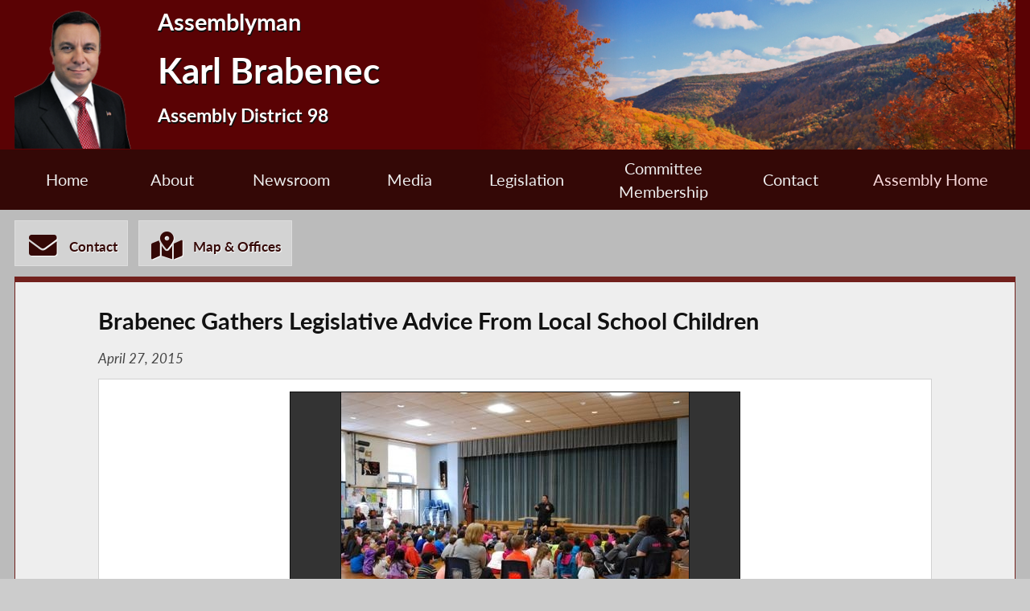

--- FILE ---
content_type: text/html; charset=utf-8
request_url: https://assembly.state.ny.us/mem/Karl-Brabenec/story/63461
body_size: 9208
content:
<!DOCTYPE HTML>
<!--[if lt IE 7]>      <html class="no-js lt-ie9 lt-ie8 lt-ie7" lang="en"> <![endif]-->
<!--[if IE 7]>         <html class="no-js lt-ie9 lt-ie8" lang="en"> <![endif]-->
<!--[if IE 8]>         <html class="no-js lt-ie9" lang="en"> <![endif]-->
<!--[if gt IE 8]><!--> <html lang="en"> <!--<![endif]-->
<head>
    
<!-- Google tag (gtag.js) -->
<script async src="https://www.googletagmanager.com/gtag/js?id=G-6RYKXL59GH"></script>
<script>
  window.dataLayer = window.dataLayer || [];
  function gtag(){dataLayer.push(arguments);}
  gtag('js', new Date());

  gtag('config', 'G-6RYKXL59GH');
</script>
    <meta charset="utf-8">
    <meta name="googlebot"   content="noodp" />
    <meta name="keywords"    content="Karl, Brabenec, Karl Brabenec, Assemblymember, Assemblyman, 98, AD 98, District 98, Assembly District 98, New York State Assembly, New York, Assembly, New York State Legislature" />
    <meta name="description" content="News and Information from the New York State Assembly">
    <!-- proper viewport setting that doesn't disable zoom -->
    <meta name="viewport" content="width=device-width, initial-scale=1">

    
    <title> Karl Brabenec - Assembly District 98 |Assembly Member Directory | New York State Assembly </title>

    <link rel="stylesheet" href="/styles/vendor/normalize-v8.0.0.min.css">
<link rel="stylesheet" href="/styles/global.css">
<link rel="stylesheet" href="/scripts/vendor/fontawesome-free-7.0.0-web/css/all.css">
<link rel="stylesheet" href="/scripts/vendor/font-awesome/css/all.css">
<link rel="stylesheet" href="/styles/form_styles.css">
<link rel="stylesheet" href="/styles/story_styles.css">
<link rel="stylesheet" href="/styles/banner_scroll_styles.css">
<link rel="stylesheet" href="/mem/styles/member_styles.css">
<link rel="stylesheet" href="/styles/color_styles.css">
<script src="/scripts/vendor/jquery-3.5.1.min.js" ></script>
</head>

<body class="
    table-1 entity-98 page-23 template-red ">
    <div id="top"></div>
    <a href="#page-content" class="skip-link">Skip to main content</a>
    <style>
#inner-header{
    background-image: url("/write/upload/member_files/member_headers/mem_catskill_image.png");
}
</style>


<!-- header, width of whole page -->
<header id="page-header">

	<!-- inside header, width of content -->
	<div id="inner-header" class="max-wrapper">

        <img class="headshot" src="/write/upload/member_files/098/header_headshot/098.png?hhst=1662990626" height="185" alt=" Karl Brabenec headshot" sizes="250px"/> <div class="member-info"><h1 id="head-mem-title">Assemblyman</h1><h1 id="head-mem-name"> Karl Brabenec</h1><h1 id="head-mem-dist">Assembly District 98</h1></div>
        <!-- <a href="/" title="Assembly Home" class="header-bookmark" aria-label="Return to Assembly Home">
            <i class="fa fa-home fa-2x" aria-hidden="true"></i> <span>Assembly Home</span>
        </a> -->
        <span class="overlay"></span>
    </div><!-- end inner-header -->

    


	<nav id="top-menu" aria-label="Main Menu">
		<ul class="main-menu max-wrapper">
		<li id="mem-home"><a href="/mem/Karl-Brabenec/">Home</a></li><li id="mem-about" aria-haspopup="true"><a href="/mem/Karl-Brabenec/about/">About</a><ul class="submenu" aria-label="submenu"><li id="mem-welcome">
								<a href="/mem/Karl-Brabenec/welcome/"  >Welcome Letter
								</a>
							</li><li id="mem-bio">
								<a href="/mem/Karl-Brabenec/bio/"  >Biography
								</a>
							</li><li id="mem-map">
								<a href="/mem/Karl-Brabenec/map/"  >District Map
								</a>
							</li></ul></li><li id="mem-newsroom" aria-haspopup="true"><a href="/mem/Karl-Brabenec/newsroom/">Newsroom</a><ul class="submenu" aria-label="submenu"><li id="mem-press">
								<a href="/mem/Karl-Brabenec/press/"  >Press Releases
								</a>
							</li><li id="mem-postings">
								<a href="/mem/Karl-Brabenec/postings/"  >Publications
								</a>
							</li></ul></li><li id="mem-media" aria-haspopup="true"><a href="/mem/Karl-Brabenec/media/">Media</a><ul class="submenu" aria-label="submenu"><li id="mem-photos">
								<a href="/mem/Karl-Brabenec/photos/"  >Photos
								</a>
							</li><li id="mem-audio">
								<a href="/mem/Karl-Brabenec/audio/"  >Audio
								</a>
							</li></ul></li><li id="mem-sponsor"><a href="/mem/Karl-Brabenec/sponsor/">Legislation</a></li><li id="mem-comm"><a href="/mem/Karl-Brabenec/comm/">Committee <br> Membership</a></li><li id="mem-contact"><a href="/mem/Karl-Brabenec/contact/">Contact</a></li><li id="assem-home"><a href="/">Assembly Home</a></li>		</ul>
	</nav> <!-- /#member_menu -->


</header>

<div id="social-bar" class="max-wrapper">

    <nav id="contact-icons-wrapper" aria-label="Contact Menu">
        <a href="/mem/Karl-Brabenec/contact/" class="icon-box contact-icon">
                <i class="fas fa-envelope fa-2x"></i> <span>Contact</span>
            </a><a href="/mem/Karl-Brabenec/office/" class="icon-box office-icon">
                <i class="fas fa-map-marked-alt fa-2x"></i> <span>Map & Offices</span>
            </a>    </nav> <!-- /#contact-icons-wrapper -->

</div> <!-- /.social-bar -->



<main id="page-content" class="max-wrapper flex story  story ">

	 <!-- css_id: story-mod element type: module-->
    <section class="page-element module  colspan-12  rowspan-25" id="story-mod">
        <div class="mod-inner"><!-- p tag NOT found --><!-- br tag NOT found --><article class="storytext"><header><h1 id="story-title">Brabenec Gathers Legislative Advice From Local School Children</h1>
<div class="story-date">April 27, 2015</div>
</header><link rel="stylesheet" href="/scripts/vendor/perfect-scrollbar/css/perfect-scrollbar.css">
<link rel="stylesheet" href="/scripts/vendor/lightslider-master/src/css/lightslider.css">
<link rel="stylesheet" href="/styles/slideshow_styles.css">
<a href="#skipto-image-gallery-wrapper--end" class="skip-link">Skip past photo slidehow</a><div id="image-gallery-wrapper-" class="single-slide slider-wrapper slider-grey "><ul id="image-gallery" class="gallery list-unstyled lightSlider" style="min-height:auto"><li data-thumb="/write/upload/postings/2015/photos/20150512_0063461.jpg" data-thumb-alt="Photo as described in caption" class="lslide active"><img id="slide1" src="/write/upload/postings/2015/photos/20150512_0063461.jpg" alt="Photo as described in caption" aria-labelledby="slide1-cap" class=" has-caption" sizes="(max-width: 1050px) 100vw, (max-width: 320px) 250px, 100%"/><div id="slide1-cap" class="caption">Assemblyman Karl Brabenec addresses students at North Main Street Elementary School in Monroe.</div></li></ul> <!-- /#image-gallery --></div><span id="skipto-image-gallery-wrapper--end" class="skip-to"></span><p>Last week, Assemblyman Karl Brabenec (R,C,I-Deerpark) hosted his first annual “My Idea for a Law” poster contest at North Main Street Elementary School in Monroe. Brabenec encouraged second-grade students to think of an everyday problem they believe could be solved with a new state law and create a poster displaying their idea. Proposals from students included four-day school weeks, elimination of Common Core tests, a new park, and tablets for all students. </p><p>
	</p><p>
	“A good representative listens to concerns and takes input from his constituents. These students represent the future of New York, and their opinions are incredibly valuable,” said Brabenec. “This poster contest provides children with a creative outlet as well as a civics lesson about getting involved in their government. We heard a lot of great ideas, and I’m excited to work on some of these legislative proposals.”</p><p>
</p><p>
The participants of this year’s My Idea for a Law contest will have their work displayed in Albany and were encouraged to travel with their parents to the state Capitol to take part in a tour and be honored by the Assembly. </p><p>
</p><p>
</p></article>
</div><!-- /.mod-inner -->    </section> <!-- /.module -->
</main> <!-- end main content -->
<noscript>
	<link rel='stylesheet' href='/styles/noscript_styles.css'>
</noscript> <!-- footer bar -->
<footer>
	<div class="sub-footer">
		<nav class="max-wrapper" aria-label="Footer Menu">
			<a href="/">Assembly Home</a>			<a href="/mem/">Assembly Member Listing</a>			<a href="/mem/search/">Who is my Assemblymember</a>			<a href="/sitemap/">Sitemap</a>			<a href="mailto:webmaster@nyassembly.gov" target="_blank">Contact Webmaster</a>
			<div id="btt-wrapper" class="footer-col">
				<a href="#top" id="btt" aria-label="Back to top">
					<i class="fa fa-arrow-up fa-2x"></i>
				</a>
			</div>
		</nav>
	</div>
</footer><script src="/scripts/global.js" ></script>
<script src="/scripts/moment.js" ></script>
<script src="/scripts/inputmasking.js" ></script>
<script src="https://www.google.com/recaptcha/api.js" ></script>
<script src="/scripts/vendor/perfect-scrollbar/js/perfect-scrollbar.jquery.min.js" ></script>



	<script>
 $(document).ready(function(){
    // initialize masking for all inputs with the data-mask-type attr
    $.mask();
});
</script>
</body>
</html>


--- FILE ---
content_type: text/css
request_url: https://assembly.state.ny.us/styles/banner_scroll_styles.css
body_size: 776
content:
#banner-scroll-mod{padding:1.5rem calc(1.5rem - 5px) 1.5rem 1.5rem}#banner-scroll-mod .mod-inner{align-items:center;display:flex;flex-wrap:wrap;max-height:100%;overflow:auto;padding-right:5px;position:relative;width:100%}#banner-scroll-mod header+.mod-inner{max-height:calc(100% - (1.5rem * 3))}#banner-scroll-mod .banner{display:block;margin:0 auto .75rem;padding:0}#banner-scroll-mod .banner:hover,#banner-scroll-mod .banner:focus{opacity:.7}#banner-scroll-mod .banner img{max-width:300px;width:100%}#banner-scroll-mod .banner-no-link{display:block;margin:0 auto .75rem;padding:0}#banner-scroll-mod .banner-no-link img{max-width:300px;width:100%}@supports not (display: grid){#banner-scroll-mod{float:right;height:550px}}/*# sourceMappingURL=banner_scroll_styles.css.map */
